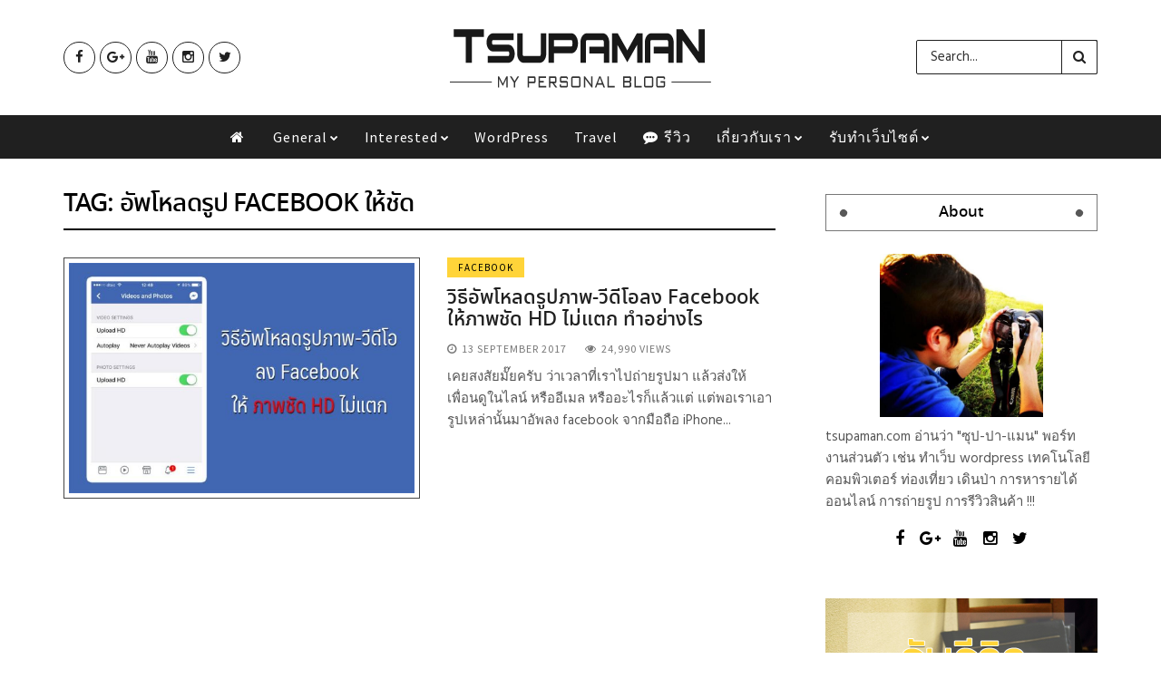

--- FILE ---
content_type: text/html; charset=UTF-8
request_url: https://www.tsupaman.com/tag/%E0%B8%AD%E0%B8%B1%E0%B8%9E%E0%B9%82%E0%B8%AB%E0%B8%A5%E0%B8%94%E0%B8%A3%E0%B8%B9%E0%B8%9B-facebook-%E0%B9%83%E0%B8%AB%E0%B9%89%E0%B8%8A%E0%B8%B1%E0%B8%94
body_size: 13323
content:
<!DOCTYPE html>
<html class="no-js" lang="en-US">
<head>
<meta charset="UTF-8">
<meta name="viewport" content="width=device-width, initial-scale=1">
<meta name="TsupamaN" content="tsupaman.com">
<meta property="article:author" content="https://www.facebook.com/tsupamanblog"/>
<meta name="agd-partner-manual-verification" />
<script async src="//pagead2.googlesyndication.com/pagead/js/adsbygoogle.js"></script>
<script>
(adsbygoogle = window.adsbygoogle || []).push({
google_ad_client: "ca-pub-0764508351380077",
enable_page_level_ads: true
});
</script>
<!--  Favicons  -->
<link rel="shortcut icon" href="https://www.tsupaman.com/wp-content/themes/tsupaman2016/img/favicon.png">
<!--  Google Font  -->
<link href='https://fonts.googleapis.com/css?family=Montserrat:400,700,400italic,700italic' rel='stylesheet' type='text/css'>
<link href='https://fonts.googleapis.com/css?family=Hind:400,700,400italic,700italic' rel='stylesheet' type='text/css'>
<link href='https://fonts.googleapis.com/css?family=Source+Sans+Pro:400,700,400italic,700italic' rel='stylesheet' type='text/css'>    
<!-- Bootstrap Stylesheet -->
<!-- <link href="https://www.tsupaman.com/wp-content/themes/tsupaman2016/css/bootstrap.css" rel="stylesheet"> -->
<!-- Bootstrap Theme Stylesheet -->
<!-- <link href="https://www.tsupaman.com/wp-content/themes/tsupaman2016/css/bootstrap-theme.css" rel="stylesheet"> -->
<!-- Owl Carousel Stylesheet -->
<!-- <link href="https://www.tsupaman.com/wp-content/themes/tsupaman2016/css/owl.carousel.css" rel="stylesheet"> -->
<!-- Font Stylesheet -->
<!-- <link href="https://www.tsupaman.com/wp-content/themes/tsupaman2016/css/font-awesome.min.css" rel="stylesheet"> -->
<!--  Theme Stylesheet -->
<!-- <link href="https://www.tsupaman.com/wp-content/themes/tsupaman2016/style.css" rel="stylesheet"> -->
<!-- Responsive Stylesheet -->
<!-- <link href="https://www.tsupaman.com/wp-content/themes/tsupaman2016/css/responsive.css" rel="stylesheet"> -->
<link rel="stylesheet" type="text/css" href="//www.tsupaman.com/wp-content/cache/wpfc-minified/ffa8pldf/2ai2z.css" media="all"/>
<link rel="profile" href="https://gmpg.org/xfn/11">
<link rel="pingback" href="https://www.tsupaman.com/xmlrpc.php">
<meta name='robots' content='index, follow, max-image-preview:large, max-snippet:-1, max-video-preview:-1' />
<style>img:is([sizes="auto" i], [sizes^="auto," i]) { contain-intrinsic-size: 3000px 1500px }</style>
<!-- This site is optimized with the Yoast SEO plugin v25.4 - https://yoast.com/wordpress/plugins/seo/ -->
<title>อัพโหลดรูป facebook ให้ชัด - TsupamaN.com</title>
<link rel="canonical" href="https://www.tsupaman.com/tag/อัพโหลดรูป-facebook-ให้ชัด" />
<meta property="og:locale" content="en_US" />
<meta property="og:type" content="article" />
<meta property="og:title" content="อัพโหลดรูป facebook ให้ชัด - TsupamaN.com" />
<meta property="og:url" content="https://www.tsupaman.com/tag/อัพโหลดรูป-facebook-ให้ชัด" />
<meta property="og:site_name" content="TsupamaN.com" />
<meta property="og:image" content="https://www.tsupaman.com/wp-content/uploads/2016/07/tsupaman_screenshot.jpg" />
<meta property="og:image:width" content="960" />
<meta property="og:image:height" content="448" />
<meta property="og:image:type" content="image/jpeg" />
<meta name="twitter:card" content="summary_large_image" />
<meta name="twitter:site" content="@SupamaN37" />
<script type="application/ld+json" class="yoast-schema-graph">{"@context":"https://schema.org","@graph":[{"@type":"CollectionPage","@id":"https://www.tsupaman.com/tag/%e0%b8%ad%e0%b8%b1%e0%b8%9e%e0%b9%82%e0%b8%ab%e0%b8%a5%e0%b8%94%e0%b8%a3%e0%b8%b9%e0%b8%9b-facebook-%e0%b9%83%e0%b8%ab%e0%b9%89%e0%b8%8a%e0%b8%b1%e0%b8%94","url":"https://www.tsupaman.com/tag/%e0%b8%ad%e0%b8%b1%e0%b8%9e%e0%b9%82%e0%b8%ab%e0%b8%a5%e0%b8%94%e0%b8%a3%e0%b8%b9%e0%b8%9b-facebook-%e0%b9%83%e0%b8%ab%e0%b9%89%e0%b8%8a%e0%b8%b1%e0%b8%94","name":"อัพโหลดรูป facebook ให้ชัด - TsupamaN.com","isPartOf":{"@id":"https://www.tsupaman.com/#website"},"primaryImageOfPage":{"@id":"https://www.tsupaman.com/tag/%e0%b8%ad%e0%b8%b1%e0%b8%9e%e0%b9%82%e0%b8%ab%e0%b8%a5%e0%b8%94%e0%b8%a3%e0%b8%b9%e0%b8%9b-facebook-%e0%b9%83%e0%b8%ab%e0%b9%89%e0%b8%8a%e0%b8%b1%e0%b8%94#primaryimage"},"image":{"@id":"https://www.tsupaman.com/tag/%e0%b8%ad%e0%b8%b1%e0%b8%9e%e0%b9%82%e0%b8%ab%e0%b8%a5%e0%b8%94%e0%b8%a3%e0%b8%b9%e0%b8%9b-facebook-%e0%b9%83%e0%b8%ab%e0%b9%89%e0%b8%8a%e0%b8%b1%e0%b8%94#primaryimage"},"thumbnailUrl":"https://www.tsupaman.com/wp-content/uploads/2017/09/facebook-upload-image-hd-ss.jpg","breadcrumb":{"@id":"https://www.tsupaman.com/tag/%e0%b8%ad%e0%b8%b1%e0%b8%9e%e0%b9%82%e0%b8%ab%e0%b8%a5%e0%b8%94%e0%b8%a3%e0%b8%b9%e0%b8%9b-facebook-%e0%b9%83%e0%b8%ab%e0%b9%89%e0%b8%8a%e0%b8%b1%e0%b8%94#breadcrumb"},"inLanguage":"en-US"},{"@type":"ImageObject","inLanguage":"en-US","@id":"https://www.tsupaman.com/tag/%e0%b8%ad%e0%b8%b1%e0%b8%9e%e0%b9%82%e0%b8%ab%e0%b8%a5%e0%b8%94%e0%b8%a3%e0%b8%b9%e0%b8%9b-facebook-%e0%b9%83%e0%b8%ab%e0%b9%89%e0%b8%8a%e0%b8%b1%e0%b8%94#primaryimage","url":"https://www.tsupaman.com/wp-content/uploads/2017/09/facebook-upload-image-hd-ss.jpg","contentUrl":"https://www.tsupaman.com/wp-content/uploads/2017/09/facebook-upload-image-hd-ss.jpg","width":750,"height":500},{"@type":"BreadcrumbList","@id":"https://www.tsupaman.com/tag/%e0%b8%ad%e0%b8%b1%e0%b8%9e%e0%b9%82%e0%b8%ab%e0%b8%a5%e0%b8%94%e0%b8%a3%e0%b8%b9%e0%b8%9b-facebook-%e0%b9%83%e0%b8%ab%e0%b9%89%e0%b8%8a%e0%b8%b1%e0%b8%94#breadcrumb","itemListElement":[{"@type":"ListItem","position":1,"name":"Home","item":"https://www.tsupaman.com/"},{"@type":"ListItem","position":2,"name":"อัพโหลดรูป facebook ให้ชัด"}]},{"@type":"WebSite","@id":"https://www.tsupaman.com/#website","url":"https://www.tsupaman.com/","name":"TsupamaN.com","description":"ทำเว็บไซต์ด้วย Wordpress","potentialAction":[{"@type":"SearchAction","target":{"@type":"EntryPoint","urlTemplate":"https://www.tsupaman.com/?s={search_term_string}"},"query-input":{"@type":"PropertyValueSpecification","valueRequired":true,"valueName":"search_term_string"}}],"inLanguage":"en-US"}]}</script>
<!-- / Yoast SEO plugin. -->
<link rel="alternate" type="application/rss+xml" title="TsupamaN.com &raquo; Feed" href="https://www.tsupaman.com/feed" />
<link rel="alternate" type="application/rss+xml" title="TsupamaN.com &raquo; Comments Feed" href="https://www.tsupaman.com/comments/feed" />
<link rel="alternate" type="application/rss+xml" title="TsupamaN.com &raquo; อัพโหลดรูป facebook ให้ชัด Tag Feed" href="https://www.tsupaman.com/tag/%e0%b8%ad%e0%b8%b1%e0%b8%9e%e0%b9%82%e0%b8%ab%e0%b8%a5%e0%b8%94%e0%b8%a3%e0%b8%b9%e0%b8%9b-facebook-%e0%b9%83%e0%b8%ab%e0%b9%89%e0%b8%8a%e0%b8%b1%e0%b8%94/feed" />
<script type="text/javascript">
/* <![CDATA[ */
window._wpemojiSettings = {"baseUrl":"https:\/\/s.w.org\/images\/core\/emoji\/15.1.0\/72x72\/","ext":".png","svgUrl":"https:\/\/s.w.org\/images\/core\/emoji\/15.1.0\/svg\/","svgExt":".svg","source":{"concatemoji":"https:\/\/www.tsupaman.com\/wp-includes\/js\/wp-emoji-release.min.js?ver=6.8.1"}};
/*! This file is auto-generated */
!function(i,n){var o,s,e;function c(e){try{var t={supportTests:e,timestamp:(new Date).valueOf()};sessionStorage.setItem(o,JSON.stringify(t))}catch(e){}}function p(e,t,n){e.clearRect(0,0,e.canvas.width,e.canvas.height),e.fillText(t,0,0);var t=new Uint32Array(e.getImageData(0,0,e.canvas.width,e.canvas.height).data),r=(e.clearRect(0,0,e.canvas.width,e.canvas.height),e.fillText(n,0,0),new Uint32Array(e.getImageData(0,0,e.canvas.width,e.canvas.height).data));return t.every(function(e,t){return e===r[t]})}function u(e,t,n){switch(t){case"flag":return n(e,"\ud83c\udff3\ufe0f\u200d\u26a7\ufe0f","\ud83c\udff3\ufe0f\u200b\u26a7\ufe0f")?!1:!n(e,"\ud83c\uddfa\ud83c\uddf3","\ud83c\uddfa\u200b\ud83c\uddf3")&&!n(e,"\ud83c\udff4\udb40\udc67\udb40\udc62\udb40\udc65\udb40\udc6e\udb40\udc67\udb40\udc7f","\ud83c\udff4\u200b\udb40\udc67\u200b\udb40\udc62\u200b\udb40\udc65\u200b\udb40\udc6e\u200b\udb40\udc67\u200b\udb40\udc7f");case"emoji":return!n(e,"\ud83d\udc26\u200d\ud83d\udd25","\ud83d\udc26\u200b\ud83d\udd25")}return!1}function f(e,t,n){var r="undefined"!=typeof WorkerGlobalScope&&self instanceof WorkerGlobalScope?new OffscreenCanvas(300,150):i.createElement("canvas"),a=r.getContext("2d",{willReadFrequently:!0}),o=(a.textBaseline="top",a.font="600 32px Arial",{});return e.forEach(function(e){o[e]=t(a,e,n)}),o}function t(e){var t=i.createElement("script");t.src=e,t.defer=!0,i.head.appendChild(t)}"undefined"!=typeof Promise&&(o="wpEmojiSettingsSupports",s=["flag","emoji"],n.supports={everything:!0,everythingExceptFlag:!0},e=new Promise(function(e){i.addEventListener("DOMContentLoaded",e,{once:!0})}),new Promise(function(t){var n=function(){try{var e=JSON.parse(sessionStorage.getItem(o));if("object"==typeof e&&"number"==typeof e.timestamp&&(new Date).valueOf()<e.timestamp+604800&&"object"==typeof e.supportTests)return e.supportTests}catch(e){}return null}();if(!n){if("undefined"!=typeof Worker&&"undefined"!=typeof OffscreenCanvas&&"undefined"!=typeof URL&&URL.createObjectURL&&"undefined"!=typeof Blob)try{var e="postMessage("+f.toString()+"("+[JSON.stringify(s),u.toString(),p.toString()].join(",")+"));",r=new Blob([e],{type:"text/javascript"}),a=new Worker(URL.createObjectURL(r),{name:"wpTestEmojiSupports"});return void(a.onmessage=function(e){c(n=e.data),a.terminate(),t(n)})}catch(e){}c(n=f(s,u,p))}t(n)}).then(function(e){for(var t in e)n.supports[t]=e[t],n.supports.everything=n.supports.everything&&n.supports[t],"flag"!==t&&(n.supports.everythingExceptFlag=n.supports.everythingExceptFlag&&n.supports[t]);n.supports.everythingExceptFlag=n.supports.everythingExceptFlag&&!n.supports.flag,n.DOMReady=!1,n.readyCallback=function(){n.DOMReady=!0}}).then(function(){return e}).then(function(){var e;n.supports.everything||(n.readyCallback(),(e=n.source||{}).concatemoji?t(e.concatemoji):e.wpemoji&&e.twemoji&&(t(e.twemoji),t(e.wpemoji)))}))}((window,document),window._wpemojiSettings);
/* ]]> */
</script>
<style id='wp-emoji-styles-inline-css' type='text/css'>
img.wp-smiley, img.emoji {
display: inline !important;
border: none !important;
box-shadow: none !important;
height: 1em !important;
width: 1em !important;
margin: 0 0.07em !important;
vertical-align: -0.1em !important;
background: none !important;
padding: 0 !important;
}
</style>
<!-- <link rel='stylesheet' id='wp-block-library-css' href='https://www.tsupaman.com/wp-includes/css/dist/block-library/style.min.css?ver=6.8.1' type='text/css' media='all' /> -->
<link rel="stylesheet" type="text/css" href="//www.tsupaman.com/wp-content/cache/wpfc-minified/fspiz2r0/2ai2z.css" media="all"/>
<style id='classic-theme-styles-inline-css' type='text/css'>
/*! This file is auto-generated */
.wp-block-button__link{color:#fff;background-color:#32373c;border-radius:9999px;box-shadow:none;text-decoration:none;padding:calc(.667em + 2px) calc(1.333em + 2px);font-size:1.125em}.wp-block-file__button{background:#32373c;color:#fff;text-decoration:none}
</style>
<style id='global-styles-inline-css' type='text/css'>
:root{--wp--preset--aspect-ratio--square: 1;--wp--preset--aspect-ratio--4-3: 4/3;--wp--preset--aspect-ratio--3-4: 3/4;--wp--preset--aspect-ratio--3-2: 3/2;--wp--preset--aspect-ratio--2-3: 2/3;--wp--preset--aspect-ratio--16-9: 16/9;--wp--preset--aspect-ratio--9-16: 9/16;--wp--preset--color--black: #000000;--wp--preset--color--cyan-bluish-gray: #abb8c3;--wp--preset--color--white: #ffffff;--wp--preset--color--pale-pink: #f78da7;--wp--preset--color--vivid-red: #cf2e2e;--wp--preset--color--luminous-vivid-orange: #ff6900;--wp--preset--color--luminous-vivid-amber: #fcb900;--wp--preset--color--light-green-cyan: #7bdcb5;--wp--preset--color--vivid-green-cyan: #00d084;--wp--preset--color--pale-cyan-blue: #8ed1fc;--wp--preset--color--vivid-cyan-blue: #0693e3;--wp--preset--color--vivid-purple: #9b51e0;--wp--preset--gradient--vivid-cyan-blue-to-vivid-purple: linear-gradient(135deg,rgba(6,147,227,1) 0%,rgb(155,81,224) 100%);--wp--preset--gradient--light-green-cyan-to-vivid-green-cyan: linear-gradient(135deg,rgb(122,220,180) 0%,rgb(0,208,130) 100%);--wp--preset--gradient--luminous-vivid-amber-to-luminous-vivid-orange: linear-gradient(135deg,rgba(252,185,0,1) 0%,rgba(255,105,0,1) 100%);--wp--preset--gradient--luminous-vivid-orange-to-vivid-red: linear-gradient(135deg,rgba(255,105,0,1) 0%,rgb(207,46,46) 100%);--wp--preset--gradient--very-light-gray-to-cyan-bluish-gray: linear-gradient(135deg,rgb(238,238,238) 0%,rgb(169,184,195) 100%);--wp--preset--gradient--cool-to-warm-spectrum: linear-gradient(135deg,rgb(74,234,220) 0%,rgb(151,120,209) 20%,rgb(207,42,186) 40%,rgb(238,44,130) 60%,rgb(251,105,98) 80%,rgb(254,248,76) 100%);--wp--preset--gradient--blush-light-purple: linear-gradient(135deg,rgb(255,206,236) 0%,rgb(152,150,240) 100%);--wp--preset--gradient--blush-bordeaux: linear-gradient(135deg,rgb(254,205,165) 0%,rgb(254,45,45) 50%,rgb(107,0,62) 100%);--wp--preset--gradient--luminous-dusk: linear-gradient(135deg,rgb(255,203,112) 0%,rgb(199,81,192) 50%,rgb(65,88,208) 100%);--wp--preset--gradient--pale-ocean: linear-gradient(135deg,rgb(255,245,203) 0%,rgb(182,227,212) 50%,rgb(51,167,181) 100%);--wp--preset--gradient--electric-grass: linear-gradient(135deg,rgb(202,248,128) 0%,rgb(113,206,126) 100%);--wp--preset--gradient--midnight: linear-gradient(135deg,rgb(2,3,129) 0%,rgb(40,116,252) 100%);--wp--preset--font-size--small: 13px;--wp--preset--font-size--medium: 20px;--wp--preset--font-size--large: 36px;--wp--preset--font-size--x-large: 42px;--wp--preset--spacing--20: 0.44rem;--wp--preset--spacing--30: 0.67rem;--wp--preset--spacing--40: 1rem;--wp--preset--spacing--50: 1.5rem;--wp--preset--spacing--60: 2.25rem;--wp--preset--spacing--70: 3.38rem;--wp--preset--spacing--80: 5.06rem;--wp--preset--shadow--natural: 6px 6px 9px rgba(0, 0, 0, 0.2);--wp--preset--shadow--deep: 12px 12px 50px rgba(0, 0, 0, 0.4);--wp--preset--shadow--sharp: 6px 6px 0px rgba(0, 0, 0, 0.2);--wp--preset--shadow--outlined: 6px 6px 0px -3px rgba(255, 255, 255, 1), 6px 6px rgba(0, 0, 0, 1);--wp--preset--shadow--crisp: 6px 6px 0px rgba(0, 0, 0, 1);}:where(.is-layout-flex){gap: 0.5em;}:where(.is-layout-grid){gap: 0.5em;}body .is-layout-flex{display: flex;}.is-layout-flex{flex-wrap: wrap;align-items: center;}.is-layout-flex > :is(*, div){margin: 0;}body .is-layout-grid{display: grid;}.is-layout-grid > :is(*, div){margin: 0;}:where(.wp-block-columns.is-layout-flex){gap: 2em;}:where(.wp-block-columns.is-layout-grid){gap: 2em;}:where(.wp-block-post-template.is-layout-flex){gap: 1.25em;}:where(.wp-block-post-template.is-layout-grid){gap: 1.25em;}.has-black-color{color: var(--wp--preset--color--black) !important;}.has-cyan-bluish-gray-color{color: var(--wp--preset--color--cyan-bluish-gray) !important;}.has-white-color{color: var(--wp--preset--color--white) !important;}.has-pale-pink-color{color: var(--wp--preset--color--pale-pink) !important;}.has-vivid-red-color{color: var(--wp--preset--color--vivid-red) !important;}.has-luminous-vivid-orange-color{color: var(--wp--preset--color--luminous-vivid-orange) !important;}.has-luminous-vivid-amber-color{color: var(--wp--preset--color--luminous-vivid-amber) !important;}.has-light-green-cyan-color{color: var(--wp--preset--color--light-green-cyan) !important;}.has-vivid-green-cyan-color{color: var(--wp--preset--color--vivid-green-cyan) !important;}.has-pale-cyan-blue-color{color: var(--wp--preset--color--pale-cyan-blue) !important;}.has-vivid-cyan-blue-color{color: var(--wp--preset--color--vivid-cyan-blue) !important;}.has-vivid-purple-color{color: var(--wp--preset--color--vivid-purple) !important;}.has-black-background-color{background-color: var(--wp--preset--color--black) !important;}.has-cyan-bluish-gray-background-color{background-color: var(--wp--preset--color--cyan-bluish-gray) !important;}.has-white-background-color{background-color: var(--wp--preset--color--white) !important;}.has-pale-pink-background-color{background-color: var(--wp--preset--color--pale-pink) !important;}.has-vivid-red-background-color{background-color: var(--wp--preset--color--vivid-red) !important;}.has-luminous-vivid-orange-background-color{background-color: var(--wp--preset--color--luminous-vivid-orange) !important;}.has-luminous-vivid-amber-background-color{background-color: var(--wp--preset--color--luminous-vivid-amber) !important;}.has-light-green-cyan-background-color{background-color: var(--wp--preset--color--light-green-cyan) !important;}.has-vivid-green-cyan-background-color{background-color: var(--wp--preset--color--vivid-green-cyan) !important;}.has-pale-cyan-blue-background-color{background-color: var(--wp--preset--color--pale-cyan-blue) !important;}.has-vivid-cyan-blue-background-color{background-color: var(--wp--preset--color--vivid-cyan-blue) !important;}.has-vivid-purple-background-color{background-color: var(--wp--preset--color--vivid-purple) !important;}.has-black-border-color{border-color: var(--wp--preset--color--black) !important;}.has-cyan-bluish-gray-border-color{border-color: var(--wp--preset--color--cyan-bluish-gray) !important;}.has-white-border-color{border-color: var(--wp--preset--color--white) !important;}.has-pale-pink-border-color{border-color: var(--wp--preset--color--pale-pink) !important;}.has-vivid-red-border-color{border-color: var(--wp--preset--color--vivid-red) !important;}.has-luminous-vivid-orange-border-color{border-color: var(--wp--preset--color--luminous-vivid-orange) !important;}.has-luminous-vivid-amber-border-color{border-color: var(--wp--preset--color--luminous-vivid-amber) !important;}.has-light-green-cyan-border-color{border-color: var(--wp--preset--color--light-green-cyan) !important;}.has-vivid-green-cyan-border-color{border-color: var(--wp--preset--color--vivid-green-cyan) !important;}.has-pale-cyan-blue-border-color{border-color: var(--wp--preset--color--pale-cyan-blue) !important;}.has-vivid-cyan-blue-border-color{border-color: var(--wp--preset--color--vivid-cyan-blue) !important;}.has-vivid-purple-border-color{border-color: var(--wp--preset--color--vivid-purple) !important;}.has-vivid-cyan-blue-to-vivid-purple-gradient-background{background: var(--wp--preset--gradient--vivid-cyan-blue-to-vivid-purple) !important;}.has-light-green-cyan-to-vivid-green-cyan-gradient-background{background: var(--wp--preset--gradient--light-green-cyan-to-vivid-green-cyan) !important;}.has-luminous-vivid-amber-to-luminous-vivid-orange-gradient-background{background: var(--wp--preset--gradient--luminous-vivid-amber-to-luminous-vivid-orange) !important;}.has-luminous-vivid-orange-to-vivid-red-gradient-background{background: var(--wp--preset--gradient--luminous-vivid-orange-to-vivid-red) !important;}.has-very-light-gray-to-cyan-bluish-gray-gradient-background{background: var(--wp--preset--gradient--very-light-gray-to-cyan-bluish-gray) !important;}.has-cool-to-warm-spectrum-gradient-background{background: var(--wp--preset--gradient--cool-to-warm-spectrum) !important;}.has-blush-light-purple-gradient-background{background: var(--wp--preset--gradient--blush-light-purple) !important;}.has-blush-bordeaux-gradient-background{background: var(--wp--preset--gradient--blush-bordeaux) !important;}.has-luminous-dusk-gradient-background{background: var(--wp--preset--gradient--luminous-dusk) !important;}.has-pale-ocean-gradient-background{background: var(--wp--preset--gradient--pale-ocean) !important;}.has-electric-grass-gradient-background{background: var(--wp--preset--gradient--electric-grass) !important;}.has-midnight-gradient-background{background: var(--wp--preset--gradient--midnight) !important;}.has-small-font-size{font-size: var(--wp--preset--font-size--small) !important;}.has-medium-font-size{font-size: var(--wp--preset--font-size--medium) !important;}.has-large-font-size{font-size: var(--wp--preset--font-size--large) !important;}.has-x-large-font-size{font-size: var(--wp--preset--font-size--x-large) !important;}
:where(.wp-block-post-template.is-layout-flex){gap: 1.25em;}:where(.wp-block-post-template.is-layout-grid){gap: 1.25em;}
:where(.wp-block-columns.is-layout-flex){gap: 2em;}:where(.wp-block-columns.is-layout-grid){gap: 2em;}
:root :where(.wp-block-pullquote){font-size: 1.5em;line-height: 1.6;}
</style>
<!-- <link rel='stylesheet' id='responsive-lightbox-swipebox-css' href='https://www.tsupaman.com/wp-content/plugins/responsive-lightbox/assets/swipebox/swipebox.min.css?ver=1.5.2' type='text/css' media='all' /> -->
<!-- <link rel='stylesheet' id='seed-social-css' href='https://www.tsupaman.com/wp-content/plugins/seed-social/style.css?ver=2021.02' type='text/css' media='all' /> -->
<!-- <link rel='stylesheet' id='wpsm-comptable-styles-css' href='https://www.tsupaman.com/wp-content/plugins/table-maker/css/style.css?ver=1.9.1' type='text/css' media='all' /> -->
<!-- <link rel='stylesheet' id='seed-fonts-all-css' href='https://www.tsupaman.com/wp-content/plugins/seed-fonts/fonts/noto-sans-thai/font.css?ver=6.8.1' type='text/css' media='all' /> -->
<link rel="stylesheet" type="text/css" href="//www.tsupaman.com/wp-content/cache/wpfc-minified/mlc51e9p/2ai2z.css" media="all"/>
<style id='seed-fonts-all-inline-css' type='text/css'>
h1, h2, h3, h4, h5, h6, ._heading,mainmenu li > a{font-family: "noto-sans-thai",noto-sans,sans-serif !important; font-weight: 500 !important; }body {--s-heading:"noto-sans-thai",noto-sans,sans-serif !important}body {--s-heading-weight:500}
</style>
<script src='//www.tsupaman.com/wp-content/cache/wpfc-minified/lcmanjhg/2ai2z.js' type="text/javascript"></script>
<!-- <script type="text/javascript" src="https://www.tsupaman.com/wp-includes/js/jquery/jquery.min.js?ver=3.7.1" id="jquery-core-js"></script> -->
<!-- <script type="text/javascript" src="https://www.tsupaman.com/wp-includes/js/jquery/jquery-migrate.min.js?ver=3.4.1" id="jquery-migrate-js"></script> -->
<!-- <script type="text/javascript" src="https://www.tsupaman.com/wp-content/plugins/responsive-lightbox/assets/swipebox/jquery.swipebox.min.js?ver=1.5.2" id="responsive-lightbox-swipebox-js"></script> -->
<!-- <script type="text/javascript" src="https://www.tsupaman.com/wp-includes/js/underscore.min.js?ver=1.13.7" id="underscore-js"></script> -->
<!-- <script type="text/javascript" src="https://www.tsupaman.com/wp-content/plugins/responsive-lightbox/assets/infinitescroll/infinite-scroll.pkgd.min.js?ver=4.0.1" id="responsive-lightbox-infinite-scroll-js"></script> -->
<script type="text/javascript" id="responsive-lightbox-js-before">
/* <![CDATA[ */
var rlArgs = {"script":"swipebox","selector":"lightbox","customEvents":"","activeGalleries":true,"animation":true,"hideCloseButtonOnMobile":false,"removeBarsOnMobile":false,"hideBars":true,"hideBarsDelay":5000,"videoMaxWidth":1080,"useSVG":true,"loopAtEnd":false,"woocommerce_gallery":false,"ajaxurl":"https:\/\/www.tsupaman.com\/wp-admin\/admin-ajax.php","nonce":"57cef39eb9","preview":false,"postId":2701,"scriptExtension":false};
/* ]]> */
</script>
<script src='//www.tsupaman.com/wp-content/cache/wpfc-minified/d4tvq7hy/2ai2z.js' type="text/javascript"></script>
<!-- <script type="text/javascript" src="https://www.tsupaman.com/wp-content/plugins/responsive-lightbox/js/front.js?ver=2.5.2" id="responsive-lightbox-js"></script> -->
<link rel="https://api.w.org/" href="https://www.tsupaman.com/wp-json/" /><link rel="alternate" title="JSON" type="application/json" href="https://www.tsupaman.com/wp-json/wp/v2/tags/1336" /><link rel="EditURI" type="application/rsd+xml" title="RSD" href="https://www.tsupaman.com/xmlrpc.php?rsd" />
<meta name="generator" content="WordPress 6.8.1" />
<meta property="og:url" content="https://www.tsupaman.com/upload-hd-photo-facebook-iphone-howto" />
<meta property="og:type" content="article" />
<meta property="og:title" content="วิธีอัพโหลดรูปภาพ-วีดีโอลง Facebook ให้ภาพชัด HD ไม่แตก ทำอย่างไร" />
<meta property="og:description" content="" />
<meta property="og:image" content="https://www.tsupaman.com/wp-content/uploads/2017/09/facebook-upload-image-hd-ss.jpg" /></head>
<body data-rsssl=1 class="archive tag tag--facebook- tag-1336 wp-custom-logo wp-theme-tsupaman2016 hfeed">
<div id="fb-root"></div>
<script>(function(d, s, id) {
var js, fjs = d.getElementsByTagName(s)[0];
if (d.getElementById(id)) return;
js = d.createElement(s); js.id = id;
js.src = "//connect.facebook.net/th_TH/all.js#xfbml=1&appId=597165520332960";
fjs.parentNode.insertBefore(js, fjs);
}(document, 'script', 'facebook-jssdk'));</script>
<!-- Start header -->
<header class="header-wraper">
<div class="header_main_wrapper">
<div class="container">
<div class="row header-main-position">
<div class="col-md-12 logo-position">
<ul class="social_icon_header">
<li><a href="https://www.facebook.com/tsupamanblog" class="facebook" target="_blank"><i class="fa fa-facebook"></i></a></li>
<li><a href="https://plus.google.com/u/0/107300579120123486603/posts" class="google_plus" target="_blank"><i class="fa fa-google-plus"></i></a></li>
<li><a href="https://www.youtube.com/user/tomfiredub" class="youtube" target="_blank"><i class="fa fa-youtube"></i></a></li>
<li><a href="https://www.instagram.com/tsupaman/" class="instagram" target="_blank"><i class="fa fa-instagram"></i></a></li>
<li><a href="https://twitter.com/SupamaN37" class="twitter" target="_blank"><i class="fa fa-twitter"></i></a></li>
</ul>
<!-- begin logo -->
<a class="logo_link" href="https://www.tsupaman.com">
<img src="https://www.tsupaman.com/wp-content/themes/tsupaman2016/img/logo_tsupaman.png" alt="tsupaman.com ทำเว็บ wordpress" title="tsupaman.com ทำเว็บ wordpress" />
</a>
<!-- end logo -->
<div class="search_header">
<div class="sb-toggle-left">
<div class="navicon-line"></div>
<div class="navicon-line"></div>
<div class="navicon-line"></div>
</div>
<form class="searchform_theme" action="https://www.tsupaman.com">
<input type="text" placeholder="Search..." name="s" class="s" />
<button type="submit" title="Search" class="button"><i class="fa fa-search"></i></button>
</form>
</div>
</div>
</div>
</div>
</div>
<div class="mobile_menu_meg">
<div id="nav-wrapper">
<div class="menu-primary-container"><ul id="menu-main-menu" class="menu"><li id="menu-item-1904" class="menu-item menu-item-type-custom menu-item-object-custom menu-item-home menu-item-1904"><a href="https://www.tsupaman.com/"><i class="fa fa-home"></i></a></li>
<li id="menu-item-1920" class="menu-item menu-item-type-taxonomy menu-item-object-category menu-item-has-children menu-item-1920"><a href="https://www.tsupaman.com/category/general">General</a>
<ul class="sub-menu">
<li id="menu-item-1905" class="menu-item menu-item-type-taxonomy menu-item-object-category menu-item-1905"><a href="https://www.tsupaman.com/category/computer">Computer</a></li>
<li id="menu-item-3274" class="menu-item menu-item-type-taxonomy menu-item-object-category menu-item-3274"><a href="https://www.tsupaman.com/category/computer/mac">Mac</a></li>
<li id="menu-item-2027" class="menu-item menu-item-type-taxonomy menu-item-object-category menu-item-2027"><a href="https://www.tsupaman.com/category/general/facebook">Facebook</a></li>
<li id="menu-item-1907" class="menu-item menu-item-type-taxonomy menu-item-object-category menu-item-1907"><a href="https://www.tsupaman.com/category/general/photoshop">Photoshop</a></li>
<li id="menu-item-1921" class="menu-item menu-item-type-taxonomy menu-item-object-category menu-item-1921"><a href="https://www.tsupaman.com/category/general/healthy">Healthy</a></li>
<li id="menu-item-1922" class="menu-item menu-item-type-taxonomy menu-item-object-category menu-item-1922"><a href="https://www.tsupaman.com/category/general/%e0%b9%84%e0%b8%a3%e0%b9%89%e0%b8%aa%e0%b8%b2%e0%b8%a3%e0%b8%b0">ไร้สาระบ้าง</a></li>
<li id="menu-item-2504" class="menu-item menu-item-type-taxonomy menu-item-object-category menu-item-2504"><a href="https://www.tsupaman.com/category/advs">Advertorial</a></li>
</ul>
</li>
<li id="menu-item-1917" class="menu-item menu-item-type-taxonomy menu-item-object-category menu-item-has-children menu-item-1917"><a href="https://www.tsupaman.com/category/interested">Interested</a>
<ul class="sub-menu">
<li id="menu-item-1909" class="menu-item menu-item-type-taxonomy menu-item-object-category menu-item-1909"><a href="https://www.tsupaman.com/category/interested/programming">Programming</a></li>
<li id="menu-item-1910" class="menu-item menu-item-type-taxonomy menu-item-object-category menu-item-1910"><a href="https://www.tsupaman.com/category/interested/website">Website</a></li>
<li id="menu-item-1918" class="menu-item menu-item-type-taxonomy menu-item-object-category menu-item-1918"><a href="https://www.tsupaman.com/category/interested/internet-marketing">IM/SEO</a></li>
<li id="menu-item-1906" class="menu-item menu-item-type-taxonomy menu-item-object-category menu-item-1906"><a href="https://www.tsupaman.com/category/general/technology">IT/Technology</a></li>
<li id="menu-item-1919" class="menu-item menu-item-type-taxonomy menu-item-object-category menu-item-1919"><a href="https://www.tsupaman.com/category/interested/photo-gallery">Photo/Camera</a></li>
</ul>
</li>
<li id="menu-item-1911" class="menu-item menu-item-type-taxonomy menu-item-object-category menu-item-1911"><a href="https://www.tsupaman.com/category/interested/wordpress">WordPress</a></li>
<li id="menu-item-1912" class="menu-item menu-item-type-taxonomy menu-item-object-category menu-item-1912"><a href="https://www.tsupaman.com/category/travel">Travel</a></li>
<li id="menu-item-2319" class="menu-item menu-item-type-taxonomy menu-item-object-category menu-item-2319"><a href="https://www.tsupaman.com/category/review"><i class="fa fa-commenting" aria-hidden="true"></i> รีวิว</a></li>
<li id="menu-item-1913" class="menu-item menu-item-type-post_type menu-item-object-page menu-item-has-children menu-item-1913"><a href="https://www.tsupaman.com/about">เกี่ยวกับเรา</a>
<ul class="sub-menu">
<li id="menu-item-1915" class="menu-item menu-item-type-post_type menu-item-object-page menu-item-1915"><a href="https://www.tsupaman.com/%e0%b8%84%e0%b8%95%e0%b8%b4%e0%b8%9b%e0%b8%a3%e0%b8%b0%e0%b8%88%e0%b8%b3%e0%b9%83%e0%b8%88">คติประจำใจ</a></li>
</ul>
</li>
<li id="menu-item-1914" class="menu-item menu-item-type-post_type menu-item-object-page menu-item-has-children menu-item-1914"><a href="https://www.tsupaman.com/website-services">รับทำเว็บไซต์</a>
<ul class="sub-menu">
<li id="menu-item-1908" class="menu-item menu-item-type-taxonomy menu-item-object-category menu-item-1908"><a href="https://www.tsupaman.com/category/portfolio"><i class="fa fa-th-large" aria-hidden="true"></i> ผลงานเว็บไซต์</a></li>
<li id="menu-item-1916" class="menu-item menu-item-type-post_type menu-item-object-page menu-item-1916"><a href="https://www.tsupaman.com/%e0%b8%a3%e0%b8%b1%e0%b8%9a%e0%b8%94%e0%b8%b9%e0%b9%81%e0%b8%a5%e0%b9%80%e0%b8%a7%e0%b9%87%e0%b8%9a%e0%b9%84%e0%b8%8b%e0%b8%95%e0%b9%8c">รับดูแลเว็บไซต์</a></li>
<li id="menu-item-2393" class="menu-item menu-item-type-post_type menu-item-object-page menu-item-2393"><a href="https://www.tsupaman.com/reviewer">รับรีวิวสินค้า การท่องเที่ยว</a></li>
</ul>
</li>
</ul></div>                
</div>
</div>
<!-- Start Main menu -->
<div id="menu_wrapper" class="menu_wrapper menu_sticky">
<div class="menu_border_top"></div>
<div class="container">
<div class="row">
<div class="main_menu col-md-12">
<!-- main menu -->
<div class="menu-primary-container main-menu">
<div class="menu-primary-container"><ul id="mainmenu" class="sf-menu"><li class="menu-item menu-item-type-custom menu-item-object-custom menu-item-home menu-item-1904"><a href="https://www.tsupaman.com/"><i class="fa fa-home"></i></a></li>
<li class="menu-item menu-item-type-taxonomy menu-item-object-category menu-item-has-children menu-item-1920"><a href="https://www.tsupaman.com/category/general">General</a>
<ul class="sub-menu">
<li class="menu-item menu-item-type-taxonomy menu-item-object-category menu-item-1905"><a href="https://www.tsupaman.com/category/computer">Computer</a></li>
<li class="menu-item menu-item-type-taxonomy menu-item-object-category menu-item-3274"><a href="https://www.tsupaman.com/category/computer/mac">Mac</a></li>
<li class="menu-item menu-item-type-taxonomy menu-item-object-category menu-item-2027"><a href="https://www.tsupaman.com/category/general/facebook">Facebook</a></li>
<li class="menu-item menu-item-type-taxonomy menu-item-object-category menu-item-1907"><a href="https://www.tsupaman.com/category/general/photoshop">Photoshop</a></li>
<li class="menu-item menu-item-type-taxonomy menu-item-object-category menu-item-1921"><a href="https://www.tsupaman.com/category/general/healthy">Healthy</a></li>
<li class="menu-item menu-item-type-taxonomy menu-item-object-category menu-item-1922"><a href="https://www.tsupaman.com/category/general/%e0%b9%84%e0%b8%a3%e0%b9%89%e0%b8%aa%e0%b8%b2%e0%b8%a3%e0%b8%b0">ไร้สาระบ้าง</a></li>
<li class="menu-item menu-item-type-taxonomy menu-item-object-category menu-item-2504"><a href="https://www.tsupaman.com/category/advs">Advertorial</a></li>
</ul>
</li>
<li class="menu-item menu-item-type-taxonomy menu-item-object-category menu-item-has-children menu-item-1917"><a href="https://www.tsupaman.com/category/interested">Interested</a>
<ul class="sub-menu">
<li class="menu-item menu-item-type-taxonomy menu-item-object-category menu-item-1909"><a href="https://www.tsupaman.com/category/interested/programming">Programming</a></li>
<li class="menu-item menu-item-type-taxonomy menu-item-object-category menu-item-1910"><a href="https://www.tsupaman.com/category/interested/website">Website</a></li>
<li class="menu-item menu-item-type-taxonomy menu-item-object-category menu-item-1918"><a href="https://www.tsupaman.com/category/interested/internet-marketing">IM/SEO</a></li>
<li class="menu-item menu-item-type-taxonomy menu-item-object-category menu-item-1906"><a href="https://www.tsupaman.com/category/general/technology">IT/Technology</a></li>
<li class="menu-item menu-item-type-taxonomy menu-item-object-category menu-item-1919"><a href="https://www.tsupaman.com/category/interested/photo-gallery">Photo/Camera</a></li>
</ul>
</li>
<li class="menu-item menu-item-type-taxonomy menu-item-object-category menu-item-1911"><a href="https://www.tsupaman.com/category/interested/wordpress">WordPress</a></li>
<li class="menu-item menu-item-type-taxonomy menu-item-object-category menu-item-1912"><a href="https://www.tsupaman.com/category/travel">Travel</a></li>
<li class="menu-item menu-item-type-taxonomy menu-item-object-category menu-item-2319"><a href="https://www.tsupaman.com/category/review"><i class="fa fa-commenting" aria-hidden="true"></i> รีวิว</a></li>
<li class="menu-item menu-item-type-post_type menu-item-object-page menu-item-has-children menu-item-1913"><a href="https://www.tsupaman.com/about">เกี่ยวกับเรา</a>
<ul class="sub-menu">
<li class="menu-item menu-item-type-post_type menu-item-object-page menu-item-1915"><a href="https://www.tsupaman.com/%e0%b8%84%e0%b8%95%e0%b8%b4%e0%b8%9b%e0%b8%a3%e0%b8%b0%e0%b8%88%e0%b8%b3%e0%b9%83%e0%b8%88">คติประจำใจ</a></li>
</ul>
</li>
<li class="menu-item menu-item-type-post_type menu-item-object-page menu-item-has-children menu-item-1914"><a href="https://www.tsupaman.com/website-services">รับทำเว็บไซต์</a>
<ul class="sub-menu">
<li class="menu-item menu-item-type-taxonomy menu-item-object-category menu-item-1908"><a href="https://www.tsupaman.com/category/portfolio"><i class="fa fa-th-large" aria-hidden="true"></i> ผลงานเว็บไซต์</a></li>
<li class="menu-item menu-item-type-post_type menu-item-object-page menu-item-1916"><a href="https://www.tsupaman.com/%e0%b8%a3%e0%b8%b1%e0%b8%9a%e0%b8%94%e0%b8%b9%e0%b9%81%e0%b8%a5%e0%b9%80%e0%b8%a7%e0%b9%87%e0%b8%9a%e0%b9%84%e0%b8%8b%e0%b8%95%e0%b9%8c">รับดูแลเว็บไซต์</a></li>
<li class="menu-item menu-item-type-post_type menu-item-object-page menu-item-2393"><a href="https://www.tsupaman.com/reviewer">รับรีวิวสินค้า การท่องเที่ยว</a></li>
</ul>
</li>
</ul></div>                            <div class="clearfix"></div>
</div>
<!-- end main menu -->
</div>
</div>
</div>
</div>
<!-- end header, logo, top ads -->
</header>	
<div class="container" id="wrapper_masonry">
<div class="row">
<div class="col-md-8 loop-list-post-display large_with_list_post">
<div class="blog-list-padding">
<div id="content-loop-list-post">
<h3 class="categories-title title">Tag: <span>อัพโหลดรูป facebook ให้ชัด</span></h3>					                                              <div class="blog_list_post_style appear_animation">
<div class="image-post-thumb featured-thumbnail">
<a href="https://www.tsupaman.com/2017/09/upload-hd-photo-facebook-iphone-howto" class="link_image featured-thumbnail" title="Permalink to วิธีอัพโหลดรูปภาพ-วีดีโอลง Facebook ให้ภาพชัด HD ไม่แตก ทำอย่างไร" rel="bookmark">
<img width="600" height="400" src="https://www.tsupaman.com/wp-content/uploads/2017/09/facebook-upload-image-hd-ss-600x400.jpg" class="attachment-post-thumbnail size-post-thumbnail wp-post-image" alt="" decoding="async" fetchpriority="high" srcset="https://www.tsupaman.com/wp-content/uploads/2017/09/facebook-upload-image-hd-ss-600x400.jpg 600w, https://www.tsupaman.com/wp-content/uploads/2017/09/facebook-upload-image-hd-ss-180x120.jpg 180w, https://www.tsupaman.com/wp-content/uploads/2017/09/facebook-upload-image-hd-ss-300x200.jpg 300w, https://www.tsupaman.com/wp-content/uploads/2017/09/facebook-upload-image-hd-ss-272x182.jpg 272w, https://www.tsupaman.com/wp-content/uploads/2017/09/facebook-upload-image-hd-ss.jpg 750w" sizes="(max-width: 600px) 100vw, 600px" />                                    <span class="overlay_icons fa fa-share"></span>
<div class="background_over_image"></div>
<div class="date_post_small_display">26<span>Feb</span></div>
</a>
</div>
<div class="post-entry-content">
<span class="meta-category-small">
<a href="https://www.tsupaman.com/category/general/facebook" rel="category tag">Facebook</a>
</span>
<h3 class="image-post-title"><a href="https://www.tsupaman.com/2017/09/upload-hd-photo-facebook-iphone-howto" rel="bookmark">วิธีอัพโหลดรูปภาพ-วีดีโอลง Facebook ให้ภาพชัด HD ไม่แตก ทำอย่างไร</a></h3>                                
<span class="post-meta meta-main-img">
<span class="post-date"><i class="fa fa-clock-o"></i>13 September 2017</span>
<span class="love_post_view"> <i class="fa fa-eye"></i>24,990 views</span>
</span>
<div class="large_post_content">
<p>เคยสงสัยมั๊ยครับ ว่าเวลาที่เราไปถ่ายรูปมา แล้วส่งให้เพื่อนดูในไลน์ หรืออีเมล หรืออะไรก็แล้วแต่ แต่พอเราเอารูปเหล่านั้นมาอัพลง facebook จากมือถือ iPhone...</p>
</div>
</div>
</div>
</div>
</div>
<div class="pagination"></div>
</div>
<!-- start side bar -->
<div class="col-md-4" id="sidebar">
<div class="widget about_widget_content text-11"><div class="widget-title"><h2>About</h2></div>			<div class="textwidget"><p style="text-align:center;">
<a href="https://www.tsupaman.com/about"><img src="https://www.tsupaman.com/wp-content/themes/tsupaman2016/img/tsupaman-img.jpg" width="60%"/></a>
</p>
<p>tsupaman.com อ่านว่า "ซุป-ปา-แมน" พอร์ทงานส่วนตัว เช่น ทำเว็บ wordpress เทคโนโลยี คอมพิวเตอร์ ท่องเที่ยว เดินป่า การหารายได้ออนไลน์ การถ่ายรูป การรีวิวสินค้า !!!</p>
<div class="social_icons_widget">
<ul class="social-icons-list-widget">
<li><a href="https://www.facebook.com/tsupamanblog" class="facebook" target="_blank"><i class="fa fa-facebook"></i></a></li>
<li><a href="https://plus.google.com/u/0/107300579120123486603/posts" class="google_plus" target="_blank"><i class="fa fa-google-plus"></i></a></li>
<li><a href="https://www.youtube.com/user/tomfiredub" class="youtube" target="_blank"><i class="fa fa-youtube"></i></a></li>
<li><a href="https://www.instagram.com/tsupaman/" class="instagram" target="_blank"><i class="fa fa-instagram"></i></a></li>
<li><a href="https://twitter.com/SupamaN37" class="twitter" target="_blank"><i class="fa fa-twitter"></i></a></li>
</ul>
</div></div>
</div><div class="widget about_widget_content text-13">			<div class="textwidget"><a href="https://www.tsupaman.com/reviewer" target="_blank">
<img src="https://www.tsupaman.com/wp-content/uploads/2016/11/review-tsupaman.jpg" alt="รับรีวิวสินค้า ผลิตภัณฑ์ การท่องเที่ยว" width="100%"/>
</a></div>
</div>
<div class="widget grid_widget_post_displat">
<div class="widget-title">
<h2>Travel & Life Style</h2></div>
<div class="widget post_grid_widget">
<div>
<div class="recent-grid-post-widget">
<div class="grid_post_wrapper">
<a href="https://www.tsupaman.com/2019/11/jungle-coaster-%e0%b8%a1%e0%b9%88%e0%b8%ad%e0%b8%99%e0%b9%81%e0%b8%88%e0%b9%88%e0%b8%a1" class="recent-grid-post featured-thumbnail">
<img width="600" height="400" src="https://www.tsupaman.com/wp-content/uploads/2019/11/jungle-coaster-ss2-600x400.jpg" class="attachment-post-thumbnail size-post-thumbnail wp-post-image" alt="Jungle Coaster ม่อนแจ่ม เชียงใหม่" decoding="async" loading="lazy" srcset="https://www.tsupaman.com/wp-content/uploads/2019/11/jungle-coaster-ss2-600x400.jpg 600w, https://www.tsupaman.com/wp-content/uploads/2019/11/jungle-coaster-ss2-180x120.jpg 180w, https://www.tsupaman.com/wp-content/uploads/2019/11/jungle-coaster-ss2-300x200.jpg 300w, https://www.tsupaman.com/wp-content/uploads/2019/11/jungle-coaster-ss2-272x182.jpg 272w, https://www.tsupaman.com/wp-content/uploads/2019/11/jungle-coaster-ss2.jpg 800w" sizes="auto, (max-width: 600px) 100vw, 600px" />                                        <span class="overlay_icons fa fa-share"></span>
<div class="background_over_image"></div>
</a>
<div class="item-details">
<h3 class="feature-post-title"><a href="https://www.tsupaman.com/2019/11/jungle-coaster-%e0%b8%a1%e0%b9%88%e0%b8%ad%e0%b8%99%e0%b9%81%e0%b8%88%e0%b9%88%e0%b8%a1" rel="bookmark">เล่น Jungle Coaster ที่จังเกิ้ล เดอ คาเฟ่ ม่อนแจ่ม เชียงใหม่</a></h3>                                        <span class="post-meta meta-main-img">
<span class="post-date"><i class="fa fa-clock-o"></i>Nov 14, 2019</span>
</span>
</div>
</div>
<div class="grid_post_wrapper last_grid">
<a href="https://www.tsupaman.com/2019/03/%e0%b8%81%e0%b8%b2%e0%b8%87%e0%b9%80%e0%b8%95%e0%b9%8a%e0%b8%99%e0%b8%97%e0%b9%8c-%e0%b9%83%e0%b8%81%e0%b8%a5%e0%b9%89%e0%b8%99%e0%b9%89%e0%b8%b3%e0%b8%95%e0%b8%81-khao-sip-ha-chan" class="recent-grid-post featured-thumbnail">
<img width="600" height="400" src="https://www.tsupaman.com/wp-content/uploads/2019/03/15waterfall-chan-ss-600x400.jpg" class="attachment-post-thumbnail size-post-thumbnail wp-post-image" alt="" decoding="async" loading="lazy" srcset="https://www.tsupaman.com/wp-content/uploads/2019/03/15waterfall-chan-ss-600x400.jpg 600w, https://www.tsupaman.com/wp-content/uploads/2019/03/15waterfall-chan-ss-180x120.jpg 180w, https://www.tsupaman.com/wp-content/uploads/2019/03/15waterfall-chan-ss-300x200.jpg 300w, https://www.tsupaman.com/wp-content/uploads/2019/03/15waterfall-chan-ss-272x182.jpg 272w, https://www.tsupaman.com/wp-content/uploads/2019/03/15waterfall-chan-ss.jpg 800w" sizes="auto, (max-width: 600px) 100vw, 600px" />                                        <span class="overlay_icons fa fa-share"></span>
<div class="background_over_image"></div>
</a>
<div class="item-details">
<h3 class="feature-post-title"><a href="https://www.tsupaman.com/2019/03/%e0%b8%81%e0%b8%b2%e0%b8%87%e0%b9%80%e0%b8%95%e0%b9%8a%e0%b8%99%e0%b8%97%e0%b9%8c-%e0%b9%83%e0%b8%81%e0%b8%a5%e0%b9%89%e0%b8%99%e0%b9%89%e0%b8%b3%e0%b8%95%e0%b8%81-khao-sip-ha-chan" rel="bookmark">[แนะนำ] จุดกางเต๊นท์ใกล้น้ำตก อุทยานแห่งชาติเขาสิบห้าชั้น จันทบุรี</a></h3>                                        <span class="post-meta meta-main-img">
<span class="post-date"><i class="fa fa-clock-o"></i>Mar 12, 2019</span>
</span>
</div>
</div>
<div class='clear_div'></div>
<div class="grid_post_wrapper">
<a href="https://www.tsupaman.com/2018/06/cherburi-homestay-chanthaburi" class="recent-grid-post featured-thumbnail">
<img width="600" height="400" src="https://www.tsupaman.com/wp-content/uploads/2018/06/cherburi-homestay-chanthaburi-ss-600x400.jpg" class="attachment-post-thumbnail size-post-thumbnail wp-post-image" alt="" decoding="async" loading="lazy" srcset="https://www.tsupaman.com/wp-content/uploads/2018/06/cherburi-homestay-chanthaburi-ss-600x400.jpg 600w, https://www.tsupaman.com/wp-content/uploads/2018/06/cherburi-homestay-chanthaburi-ss-180x120.jpg 180w, https://www.tsupaman.com/wp-content/uploads/2018/06/cherburi-homestay-chanthaburi-ss-300x200.jpg 300w, https://www.tsupaman.com/wp-content/uploads/2018/06/cherburi-homestay-chanthaburi-ss-272x182.jpg 272w, https://www.tsupaman.com/wp-content/uploads/2018/06/cherburi-homestay-chanthaburi-ss.jpg 800w" sizes="auto, (max-width: 600px) 100vw, 600px" />                                        <span class="overlay_icons fa fa-share"></span>
<div class="background_over_image"></div>
</a>
<div class="item-details">
<h3 class="feature-post-title"><a href="https://www.tsupaman.com/2018/06/cherburi-homestay-chanthaburi" rel="bookmark">[ทริปจันฮิยาว] กินปู กินกุ้ง ไม่อั้น @เฌอ-บุรี โฮมสเตย์ จันทบุรี</a></h3>                                        <span class="post-meta meta-main-img">
<span class="post-date"><i class="fa fa-clock-o"></i>Jun 23, 2018</span>
</span>
</div>
</div>
<div class="grid_post_wrapper last_grid">
<a href="https://www.tsupaman.com/2018/05/doy-luang-tak-trekking" class="recent-grid-post featured-thumbnail">
<img width="600" height="400" src="https://www.tsupaman.com/wp-content/uploads/2018/05/doy-luangtak-by-tsupaman-1-600x400.jpg" class="attachment-post-thumbnail size-post-thumbnail wp-post-image" alt="" decoding="async" loading="lazy" srcset="https://www.tsupaman.com/wp-content/uploads/2018/05/doy-luangtak-by-tsupaman-1-600x400.jpg 600w, https://www.tsupaman.com/wp-content/uploads/2018/05/doy-luangtak-by-tsupaman-1-180x120.jpg 180w, https://www.tsupaman.com/wp-content/uploads/2018/05/doy-luangtak-by-tsupaman-1-300x200.jpg 300w, https://www.tsupaman.com/wp-content/uploads/2018/05/doy-luangtak-by-tsupaman-1-272x182.jpg 272w, https://www.tsupaman.com/wp-content/uploads/2018/05/doy-luangtak-by-tsupaman-1.jpg 800w" sizes="auto, (max-width: 600px) 100vw, 600px" />                                        <span class="overlay_icons fa fa-share"></span>
<div class="background_over_image"></div>
</a>
<div class="item-details">
<h3 class="feature-post-title"><a href="https://www.tsupaman.com/2018/05/doy-luang-tak-trekking" rel="bookmark">[เดินป่า] &#8220;ดอยหลวงตาก&#8221; เดินขาลาก 11 กม. กับวิว 240 องศา สุดว้าววว</a></h3>                                        <span class="post-meta meta-main-img">
<span class="post-date"><i class="fa fa-clock-o"></i>May 23, 2018</span>
</span>
</div>
</div>
<div class='clear_div'></div>
<div class="grid_post_wrapper">
<a href="https://www.tsupaman.com/2018/05/%e0%b8%97%e0%b8%b5%e0%b9%88%e0%b8%9e%e0%b8%b1%e0%b8%81%e0%b8%8a%e0%b8%b0%e0%b8%ad%e0%b8%b3-cher-resort-%e0%b8%95%e0%b8%b4%e0%b8%94%e0%b8%97%e0%b8%b0%e0%b9%80%e0%b8%a5" class="recent-grid-post featured-thumbnail">
<img width="600" height="400" src="https://www.tsupaman.com/wp-content/uploads/2018/05/cher-template-review-600x400.jpg" class="attachment-post-thumbnail size-post-thumbnail wp-post-image" alt="" decoding="async" loading="lazy" srcset="https://www.tsupaman.com/wp-content/uploads/2018/05/cher-template-review-600x400.jpg 600w, https://www.tsupaman.com/wp-content/uploads/2018/05/cher-template-review-180x120.jpg 180w, https://www.tsupaman.com/wp-content/uploads/2018/05/cher-template-review-300x200.jpg 300w, https://www.tsupaman.com/wp-content/uploads/2018/05/cher-template-review-272x182.jpg 272w, https://www.tsupaman.com/wp-content/uploads/2018/05/cher-template-review.jpg 800w" sizes="auto, (max-width: 600px) 100vw, 600px" />                                        <span class="overlay_icons fa fa-share"></span>
<div class="background_over_image"></div>
</a>
<div class="item-details">
<h3 class="feature-post-title"><a href="https://www.tsupaman.com/2018/05/%e0%b8%97%e0%b8%b5%e0%b9%88%e0%b8%9e%e0%b8%b1%e0%b8%81%e0%b8%8a%e0%b8%b0%e0%b8%ad%e0%b8%b3-cher-resort-%e0%b8%95%e0%b8%b4%e0%b8%94%e0%b8%97%e0%b8%b0%e0%b9%80%e0%b8%a5" rel="bookmark">[รีวิว] ที่พักชะอำ Cher Resort ที่พักติดทะเล อาหารดี บรรยากาศอร่อย</a></h3>                                        <span class="post-meta meta-main-img">
<span class="post-date"><i class="fa fa-clock-o"></i>May 6, 2018</span>
</span>
</div>
</div>
<div class="grid_post_wrapper last_grid">
<a href="https://www.tsupaman.com/2017/12/ramayana-kohchang-resort" class="recent-grid-post featured-thumbnail">
<img width="600" height="400" src="https://www.tsupaman.com/wp-content/uploads/2017/12/ramayana-ss-600x400.jpg" class="attachment-post-thumbnail size-post-thumbnail wp-post-image" alt="" decoding="async" loading="lazy" srcset="https://www.tsupaman.com/wp-content/uploads/2017/12/ramayana-ss-600x400.jpg 600w, https://www.tsupaman.com/wp-content/uploads/2017/12/ramayana-ss-180x120.jpg 180w, https://www.tsupaman.com/wp-content/uploads/2017/12/ramayana-ss-300x200.jpg 300w, https://www.tsupaman.com/wp-content/uploads/2017/12/ramayana-ss-272x182.jpg 272w, https://www.tsupaman.com/wp-content/uploads/2017/12/ramayana-ss.jpg 800w" sizes="auto, (max-width: 600px) 100vw, 600px" />                                        <span class="overlay_icons fa fa-share"></span>
<div class="background_over_image"></div>
</a>
<div class="item-details">
<h3 class="feature-post-title"><a href="https://www.tsupaman.com/2017/12/ramayana-kohchang-resort" rel="bookmark">[รีวิว] ที่พักเกาะช้าง รามายานา รีสอร์ทแอนด์สปา บูติครีสอร์ท</a></h3>                                        <span class="post-meta meta-main-img">
<span class="post-date"><i class="fa fa-clock-o"></i>Dec 20, 2017</span>
</span>
</div>
</div>
<div class='clear_div'></div>
</div>
</div>
</div>
</div>
<div class="widget">
<div class="widget-title">
<h2>Popular Posts</h2></div>
<div class="widget post_list_widget">
<div>
<ul class="feature-post-list popular-post-widget">
<li>
<a href="https://www.tsupaman.com/2013/12/reduce-pdf-online-no-install" class="feature-image-link image_post featured-thumbnail" title="Best trip ever with this bike">
<img width="100" height="100" src="https://www.tsupaman.com/wp-content/uploads/2013/12/reduce-size-pdf-online-01-100x100.jpg" class="attachment-simple size-simple wp-post-image" alt="" decoding="async" loading="lazy" />                                        <span class="overlay_icons fa fa-share"></span>
<div class="background_over_image"></div>
</a>
<div class="item-details">
<h3 class="feature-post-title"><a href="https://www.tsupaman.com/2013/12/reduce-pdf-online-no-install" rel="bookmark">วิธีย่อขนาดไฟล์ PDF แบบ Online ไม่ต้องติดตั้งโปรแกรม</a></h3>                                        
<span class="post-meta meta-main-img">
<span class="post-date"><i class="fa fa-clock-o"></i>Dec 29, 2013</span>
<span class="love_post_view"> <i class="fa fa-eye"></i>158,072 views</span>
</span>
</div>
</li>
<li>
<a href="https://www.tsupaman.com/2013/08/notebook-close-lid-windows-7" class="feature-image-link image_post featured-thumbnail" title="Best trip ever with this bike">
<img width="100" height="100" src="https://www.tsupaman.com/wp-content/uploads/2013/08/lid-03-100x100.jpg" class="attachment-simple size-simple wp-post-image" alt="" decoding="async" loading="lazy" />                                        <span class="overlay_icons fa fa-share"></span>
<div class="background_over_image"></div>
</a>
<div class="item-details">
<h3 class="feature-post-title"><a href="https://www.tsupaman.com/2013/08/notebook-close-lid-windows-7" rel="bookmark">วิธีการตั้งค่า เวลาพับหน้าจอ Notebook แล้วเครื่องยังทำงานอยู่ (สำหรับ Windows 7)</a></h3>                                        
<span class="post-meta meta-main-img">
<span class="post-date"><i class="fa fa-clock-o"></i>Aug 24, 2013</span>
<span class="love_post_view"> <i class="fa fa-eye"></i>121,005 views</span>
</span>
</div>
</li>
<li>
<a href="https://www.tsupaman.com/2013/09/download-proshow-gold-key" class="feature-image-link image_post featured-thumbnail" title="Best trip ever with this bike">
<img width="100" height="100" src="https://www.tsupaman.com/wp-content/uploads/2013/09/proshow_ss-100x100.jpg" class="attachment-simple size-simple wp-post-image" alt="" decoding="async" loading="lazy" />                                        <span class="overlay_icons fa fa-share"></span>
<div class="background_over_image"></div>
</a>
<div class="item-details">
<h3 class="feature-post-title"><a href="https://www.tsupaman.com/2013/09/download-proshow-gold-key" rel="bookmark">ProShow Gold โปรแกรมสร้างสไลด์ระดับเทพ พร้อม Key ใช้งานได้ 100%</a></h3>                                        
<span class="post-meta meta-main-img">
<span class="post-date"><i class="fa fa-clock-o"></i>Sep 9, 2013</span>
<span class="love_post_view"> <i class="fa fa-eye"></i>120,943 views</span>
</span>
</div>
</li>
<li>
<a href="https://www.tsupaman.com/2013/09/website-cannot-right-click-and-copy" class="feature-image-link image_post featured-thumbnail" title="Best trip ever with this bike">
<img width="100" height="100" src="https://www.tsupaman.com/wp-content/uploads/2013/09/js2-100x100.jpg" class="attachment-simple size-simple wp-post-image" alt="" decoding="async" loading="lazy" />                                        <span class="overlay_icons fa fa-share"></span>
<div class="background_over_image"></div>
</a>
<div class="item-details">
<h3 class="feature-post-title"><a href="https://www.tsupaman.com/2013/09/website-cannot-right-click-and-copy" rel="bookmark">วิธีแก้เว็บไซต์ ห้ามคลิกขวา + copy ข้อมูล</a></h3>                                        
<span class="post-meta meta-main-img">
<span class="post-date"><i class="fa fa-clock-o"></i>Sep 25, 2013</span>
<span class="love_post_view"> <i class="fa fa-eye"></i>54,223 views</span>
</span>
</div>
</li>
<li>
<a href="https://www.tsupaman.com/2014/05/%e0%b8%a7%e0%b8%b4%e0%b8%98%e0%b8%b5%e0%b8%a5%e0%b8%9a-windows-7-%e0%b8%97%e0%b8%b5%e0%b9%88%e0%b8%8b%e0%b9%89%e0%b8%ad%e0%b8%99%e0%b8%81%e0%b8%b1%e0%b8%99-2-%e0%b8%95%e0%b8%b1%e0%b8%a7-boot-2-options" class="feature-image-link image_post featured-thumbnail" title="Best trip ever with this bike">
<img width="100" height="100" src="https://www.tsupaman.com/wp-content/uploads/2014/05/delete-windows-2-options-01-100x100.jpg" class="attachment-simple size-simple wp-post-image" alt="" decoding="async" loading="lazy" />                                        <span class="overlay_icons fa fa-share"></span>
<div class="background_over_image"></div>
</a>
<div class="item-details">
<h3 class="feature-post-title"><a href="https://www.tsupaman.com/2014/05/%e0%b8%a7%e0%b8%b4%e0%b8%98%e0%b8%b5%e0%b8%a5%e0%b8%9a-windows-7-%e0%b8%97%e0%b8%b5%e0%b9%88%e0%b8%8b%e0%b9%89%e0%b8%ad%e0%b8%99%e0%b8%81%e0%b8%b1%e0%b8%99-2-%e0%b8%95%e0%b8%b1%e0%b8%a7-boot-2-options" rel="bookmark">วิธีลบ Windows 7 ที่ซ้อนกัน 2 ตัว มี 2 ระบบให้เลือก</a></h3>                                        
<span class="post-meta meta-main-img">
<span class="post-date"><i class="fa fa-clock-o"></i>May 29, 2014</span>
<span class="love_post_view"> <i class="fa fa-eye"></i>62,945 views</span>
</span>
</div>
</li>
</ul>
</div>
</div>
</div>
</div>            <!-- end side bar -->
</div>
</div>
<!-- end content -->
	 <!-- Start footer -->
<div id="instafeed">
<!--<h4>FOLLOW @ INSTAGRAM</h4>-->
</div>
<div class="my_instafeed_user_id" data-tag-name="tsupaman"></div>
<footer id="footer-container">
<div class="footer-columns">
<div class="container">
<div class="row">
<div class="col-md-4 f3-columns-1">
<div class="widget about_widget_content">
<div class="widget-title">
<h2>About us</h2></div>
<div class="widget jellywp_about_us_widget">
<div class="jellywp_about_us_widget_wrapper">
<img class="footer_logo_about" src="https://www.tsupaman.com/wp-content/themes/tsupaman2016/img/logo_tsupaman_footer.png" />
<p>tsupaman อ่านว่า "ซุป-ปา-แมน" พอร์ทงานส่วนตัว เช่น ทำเว็บ wordpress เทคโนโลยี คอมพิวเตอร์ ท่องเที่ยว เดินป่า การหารายได้ออนไลน์ การถ่ายรูป การรีวิวสินค้า !!!</p>
<div class="social_icons_widget">
<ul class="social-icons-list-widget">
<li>
<p style="margin:10px 0 0;text-align:center;">
<!-- Histats.com  (div with counter) --><div id="histats_counter"></div>
<!-- Histats.com  START  (aync)-->
<script type="text/javascript">var _Hasync= _Hasync|| [];
_Hasync.push(['Histats.start', '1,2394875,4,110,145,23,00011001']);
_Hasync.push(['Histats.fasi', '1']);
_Hasync.push(['Histats.track_hits', '']);
(function() {
var hs = document.createElement('script'); hs.type = 'text/javascript'; hs.async = true;
hs.src = ('//s10.histats.com/js15_as.js');
(document.getElementsByTagName('head')[0] || document.getElementsByTagName('body')[0]).appendChild(hs);
})();</script>
<noscript><a href="/" target="_blank"><img  src="//sstatic1.histats.com/0.gif?2394875&101" alt="counter" border="0"></a></noscript>
<!-- Histats.com  END  -->
</p>
</li>
</ul>
</div>
</div>
</div>
</div>
</div>
<div class="col-md-4 f3-columns-2">
<div class="widget">
<div class="widget-title">
<h2>Popular Tags</h2></div>
<div class="widget post_list_widget">
<div>
<span class="meta-category-small">
<a href="https://www.tsupaman.com/tag/%e0%b8%97%e0%b8%b3%e0%b9%80%e0%b8%a7%e0%b9%87%e0%b8%9a-wordpress" rel="category tag">ทำเว็บ wordpress</a>
<a href="https://www.tsupaman.com/tag/%e0%b8%a3%e0%b8%b1%e0%b8%9a%e0%b8%97%e0%b8%b3%e0%b9%80%e0%b8%a7%e0%b9%87%e0%b8%9a%e0%b9%84%e0%b8%8b%e0%b8%95%e0%b9%8c" rel="category tag">รับทำเว็บไซต์</a>
<a href="https://www.tsupaman.com/tag/%e0%b8%a3%e0%b8%b1%e0%b8%9a%e0%b8%94%e0%b8%b9%e0%b9%81%e0%b8%a5%e0%b9%80%e0%b8%a7%e0%b9%87%e0%b8%9a%e0%b9%84%e0%b8%8b%e0%b8%95%e0%b9%8c" rel="category tag">รับดูแลเว็บไซต์</a>
<a href="https://www.tsupaman.com/tag/%e0%b8%8a%e0%b9%88%e0%b8%b2%e0%b8%87%e0%b8%a0%e0%b8%b2%e0%b8%9e-%e0%b8%8a%e0%b8%a5%e0%b8%9a%e0%b8%b8%e0%b8%a3%e0%b8%b5" rel="category tag">ช่างภาพ ชลบุรี</a>
<a href="https://www.tsupaman.com/tag/%e0%b8%ab%e0%b8%b2%e0%b8%a3%e0%b8%b2%e0%b8%a2%e0%b9%84%e0%b8%94%e0%b9%89%e0%b9%80%e0%b8%aa%e0%b8%a3%e0%b8%b4%e0%b8%a1" rel="category tag">หารายได้เสริม</a>
<a href="https://www.tsupaman.com/tag/%e0%b8%a3%e0%b8%b5%e0%b8%a7%e0%b8%b4%e0%b8%a7%e0%b8%aa%e0%b8%96%e0%b8%b2%e0%b8%99%e0%b8%97%e0%b8%b5%e0%b9%88%e0%b8%97%e0%b9%88%e0%b8%ad%e0%b8%87%e0%b9%80%e0%b8%97%e0%b8%b5%e0%b9%88%e0%b8%a2%e0%b8%a7" rel="category tag">สถานที่ท่องเที่ยว</a>
<a href="https://www.tsupaman.com/tag/%e0%b9%80%e0%b8%94%e0%b8%b4%e0%b8%99%e0%b8%9b%e0%b9%88%e0%b8%b2" rel="category tag">เดินป่า</a>
<a href="https://www.tsupaman.com/tag/wordpress" rel="category tag">Wordpress</a>
<a href="https://www.tsupaman.com/tag/%e0%b8%97%e0%b8%b3%e0%b9%80%e0%b8%a7%e0%b9%87%e0%b8%9a-%e0%b8%8a%e0%b8%a5%e0%b8%9a%e0%b8%b8%e0%b8%a3%e0%b8%b5" rel="category tag">ทำเว็บ ชลบุรี</a>
<a href="https://www.tsupaman.com/tag/%e0%b8%a0%e0%b8%b9%e0%b8%81%e0%b8%a3%e0%b8%b0%e0%b8%94%e0%b8%b6%e0%b8%87" rel="category tag">ภูกระดึง</a>
<a href="https://www.tsupaman.com/tag/%e0%b9%84%e0%b8%a7%e0%b8%a3%e0%b8%b1%e0%b8%aa-facebook" rel="category tag">ไวรัส facebook</a>
<a href="https://www.tsupaman.com/tag/%e0%b8%97%e0%b8%b2%e0%b8%87%e0%b8%8a%e0%b9%89%e0%b8%b2%e0%b8%87%e0%b9%80%e0%b8%9c%e0%b8%b7%e0%b8%ad%e0%b8%81" rel="category tag">ทางช้างเผือก</a>
<a href="https://www.tsupaman.com/tag/seo-%e0%b8%84%e0%b8%b7%e0%b8%ad%e0%b8%ad%e0%b8%b0%e0%b9%84%e0%b8%a3" rel="category tag">SEO คืออะไร</a>
</span>
<!-- Statcounter code for My Blog Website https://www.tsupaman.com on
WordPress.org -->
<script type="text/javascript">
var sc_project=11808084; 
var sc_invisible=0; 
var sc_security="306502fe"; 
var scJsHost = (("https:" == document.location.protocol) ? "https://secure." :
"http://www.");
document.write("<sc"+"ript type='text/javascript' src='" + scJsHost+
"statcounter.com/counter/counter.js'></"+"script>");
</script>
<noscript><div class="statcounter"><a title="Web Analytics"
href="http://statcounter.com/" target="_blank"><img class="statcounter"
src="//c.statcounter.com/11808084/0/306502fe/0/" alt="Web
Analytics"></a></div></noscript>
<!-- End of Statcounter Code -->
</div>
</div>
</div>
</div>
<div class="col-md-4 f3-columns-3">
<div class="widget">
<div class="widget post_list_widget">
<div class="fb-like-box" data-href="https://www.facebook.com/tsupamancom-137003249687266/" data-width="300" data-height="220" data-colorscheme="dark" data-show-faces="true" data-header="false" data-stream="false" data-show-border="false"></div>
</div>
</div>
</div>
</div>
</div>
</div>
<div class="footer-bottom">
<div class="container">
<div class="row">
<div class="col-md-12 footer-left">
<section id="text-3" class="widget widget_text">			<div class="textwidget">Partner : 
<a href="https://www.bansaeogarden.com/" target="_blank">ที่พักเชียงราย บ้านแซวการ์เด้น แอนด์ รีสอร์ท</a> , <a href="https://www.qcs-hyd.com/" target="_blank">ซ่อมไฮดรอลิค ชลบุรี</a>, <a href="https://www.ny-designandservice.com/product/stainless-shutter-%e0%b8%9b%e0%b8%a3%e0%b8%b0%e0%b8%95%e0%b8%b9%e0%b8%a1%e0%b9%89%e0%b8%a7%e0%b8%99%e0%b8%aa%e0%b9%81%e0%b8%95%e0%b8%99%e0%b9%80%e0%b8%a5%e0%b8%aa/" target="_blank">ประตูม้วนสแตนเลส</a>, <a href="https://www.thatasport.com/" title="เสื้อบาส" target="_blank">เสื้อบาส</a>, <a href="https://www.tiewchonburi.com/" title="ที่เที่ยวชลบุรี">ที่เที่ยวชลบุรี</a> , <a href="https://www.kfrealestatesriracha.com/" target="_blank">Kingfisher Real Estate</a>
<br/>
Copyright &copy; 2012-2021 <a href="https://www.tsupaman.com">tsupaman.com</a> | All rights reserved.</div>
</section>  
</div>
</div>
</div>
</div>
</footer>
<!-- End footer -->
<div id="go-top"><a href="#go-top"><i class="fa fa-chevron-up"></i></a></div>
<!-- jQuery -->
<script src="https://www.tsupaman.com/wp-content/themes/tsupaman2016/js/jquery-1.12.0.min.js"></script>
<!-- jQuery Superfish -->
<script type='text/javascript' src='https://www.tsupaman.com/wp-content/themes/tsupaman2016/js/superfish.js'></script>
<!-- jQuery Masonry -->
<script type='text/javascript' src='https://www.tsupaman.com/wp-content/themes/tsupaman2016/js/jquery.masonry.min.js'></script>
<!-- jQuery Owl Carousel -->
<script type='text/javascript' src='https://www.tsupaman.com/wp-content/themes/tsupaman2016/js/owl.carousel.js'></script>
<!-- jQuery Fluidvids -->
<script type='text/javascript' src='https://www.tsupaman.com/wp-content/themes/tsupaman2016/js/fluidvids.js'></script>
<!-- jQuery JustifiedGallery -->
<script type='text/javascript' src='https://www.tsupaman.com/wp-content/themes/tsupaman2016/js/justifiedGallery.js'></script>
<!-- jQuery Magnific-popup -->
<script type='text/javascript' src='https://www.tsupaman.com/wp-content/themes/tsupaman2016/js/jquery.magnific-popup.js'></script>
<!-- jQuery Jplayer -->
<script type='text/javascript' src='https://www.tsupaman.com/wp-content/themes/tsupaman2016/js/jquery.jplayer.min.js'></script>
<!-- jQuery Instafeed -->
<script type='text/javascript' src='https://www.tsupaman.com/wp-content/themes/tsupaman2016/js/instafeed.js'></script>
<!-- jQuery Waypoints -->
<script type='text/javascript' src='https://www.tsupaman.com/wp-content/themes/tsupaman2016/js/waypoints.min.js'></script>
<!-- jQuery Stickit -->
<script type='text/javascript' src='https://www.tsupaman.com/wp-content/themes/tsupaman2016/js/jquery.stickit.js'></script>
<!-- jQuery Custom -->
<script type='text/javascript' src='https://www.tsupaman.com/wp-content/themes/tsupaman2016/js/custom.js'></script>
<script>
(function(i,s,o,g,r,a,m){i['GoogleAnalyticsObject']=r;i[r]=i[r]||function(){
(i[r].q=i[r].q||[]).push(arguments)},i[r].l=1*new Date();a=s.createElement(o),
m=s.getElementsByTagName(o)[0];a.async=1;a.src=g;m.parentNode.insertBefore(a,m)
})(window,document,'script','//www.google-analytics.com/analytics.js','ga');
ga('create', 'UA-65887058-1', 'auto');
ga('send', 'pageview');
</script>
<script type="speculationrules">
{"prefetch":[{"source":"document","where":{"and":[{"href_matches":"\/*"},{"not":{"href_matches":["\/wp-*.php","\/wp-admin\/*","\/wp-content\/uploads\/*","\/wp-content\/*","\/wp-content\/plugins\/*","\/wp-content\/themes\/tsupaman2016\/*","\/*\\?(.+)"]}},{"not":{"selector_matches":"a[rel~=\"nofollow\"]"}},{"not":{"selector_matches":".no-prefetch, .no-prefetch a"}}]},"eagerness":"conservative"}]}
</script>
<script type="text/javascript" src="https://www.tsupaman.com/wp-content/plugins/seed-social/script.js?ver=2021.02" id="seed-social-js"></script>
<script defer src="https://static.cloudflareinsights.com/beacon.min.js/vcd15cbe7772f49c399c6a5babf22c1241717689176015" integrity="sha512-ZpsOmlRQV6y907TI0dKBHq9Md29nnaEIPlkf84rnaERnq6zvWvPUqr2ft8M1aS28oN72PdrCzSjY4U6VaAw1EQ==" data-cf-beacon='{"version":"2024.11.0","token":"e6e6538a3ebe4c83b719064317959a2b","r":1,"server_timing":{"name":{"cfCacheStatus":true,"cfEdge":true,"cfExtPri":true,"cfL4":true,"cfOrigin":true,"cfSpeedBrain":true},"location_startswith":null}}' crossorigin="anonymous"></script>
</body>
</html><!-- WP Fastest Cache file was created in 0.298 seconds, on July 11, 2025 @ 9:23 am -->

--- FILE ---
content_type: text/html; charset=utf-8
request_url: https://www.google.com/recaptcha/api2/aframe
body_size: 267
content:
<!DOCTYPE HTML><html><head><meta http-equiv="content-type" content="text/html; charset=UTF-8"></head><body><script nonce="Z7tKuMigCRKzCj87q66Bxg">/** Anti-fraud and anti-abuse applications only. See google.com/recaptcha */ try{var clients={'sodar':'https://pagead2.googlesyndication.com/pagead/sodar?'};window.addEventListener("message",function(a){try{if(a.source===window.parent){var b=JSON.parse(a.data);var c=clients[b['id']];if(c){var d=document.createElement('img');d.src=c+b['params']+'&rc='+(localStorage.getItem("rc::a")?sessionStorage.getItem("rc::b"):"");window.document.body.appendChild(d);sessionStorage.setItem("rc::e",parseInt(sessionStorage.getItem("rc::e")||0)+1);localStorage.setItem("rc::h",'1768431617216');}}}catch(b){}});window.parent.postMessage("_grecaptcha_ready", "*");}catch(b){}</script></body></html>